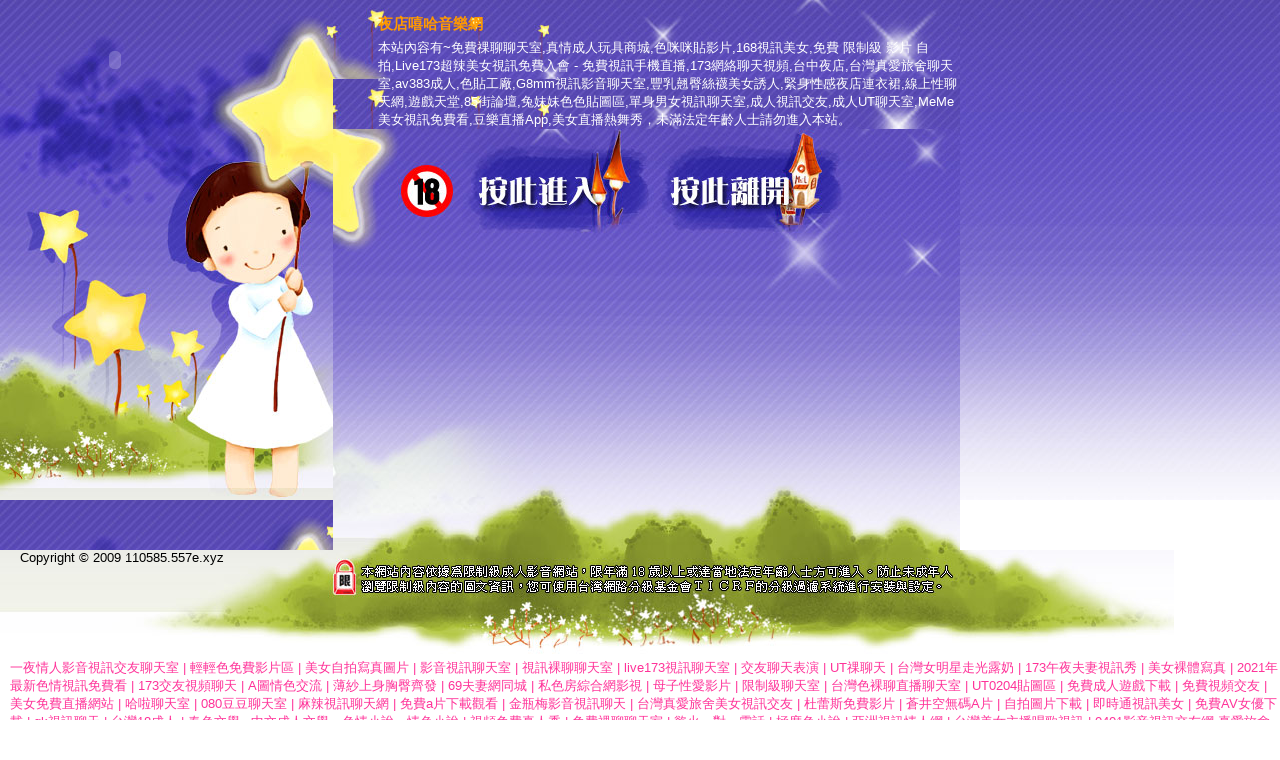

--- FILE ---
content_type: text/html; charset=utf-8
request_url: http://110585.557e.xyz/
body_size: 15174
content:
<!DOCTYPE html PUBLIC "-//W3C//DTD XHTML 1.0 Transitional//EN" "http://www.w3.org/TR/xhtml1/DTD/xhtml1-transitional.dtd"><html><head><meta http-equiv="Content-Type" content="text/html; charset=utf-8" /><title>夜店嘻哈音樂網</title><meta name="keywords" content="一夜情人影音視訊交友聊天室,成人影片日本AV ,gba火影忍者遊戲下載區,ut聊天室環球視訊辣妹90691,洪爺自拍貼圖網,Live173超辣美女視訊免費入會 - 免費視訊手機直播,網聊視頻直播,台中色情聊天,173視頻站,巫婆變美女遊戲,淫蕩女孩自拍,亞洲視訊情人網,視訊辣妹一對多電話聊天,波霸泳裝美女寫真免費聊天室,大香蕉成人社區,辣妹圖片遊戲 ,173免費視訊,免費成人片觀看分享,馬子情色圖清涼內衣秀,成人免費視訊辣妹,2000性網愛聊天室,性愛 聊天,彩虹頻道無碼專網,live173視訊軟件下載" ><meta name="description" content="本站內容如下：免費祼聊聊天室,真情成人玩具商城,色咪咪貼影片,168視訊美女,免費 限制級 影片 自拍,Live173超辣美女視訊免費入會 - 免費視訊手機直播,173網絡聊天視頻,台中夜店,台灣真愛旅舍聊天室,av383成人,色貼工廠,G8mm視訊影音聊天室,豐乳翹臀絲襪美女誘人,緊身性感夜店連衣裙,線上性聊天網,遊戲天堂,85街論壇,兔妹妹色色貼圖區,單身男女視訊聊天室,成人視訊交友,成人UT聊天室,MeMe美女視訊免費看,豆樂直播App,美女直播熱舞秀" ><style type="text/css"><!--body{font-size:13px;font-family:Arial, Helvetica, sans-serif;background:url(/templates/lu_op04/images/bg.jpg) repeat-x;margin:0; padding:0;}img{border:0;}a{text-decoration:none;color:#0066FF;}a:hover{text-decoration:underline;}.ad{color:#FF3399;margin-left:10px;}.ad a{color:#FF3399;}h1{font-size:15px;margin:15px 0px 5px 0px;color:#FF9900}#invisible_table{display:none;}p{color:#FFFFFF; margin:0; padding:0}#footer{background:url(/templates/lu_op04/images/web_12.jpg) left no-repeat; height:109px;}--></style><script src="/templates/lu_op04/js/AC_RunActiveContent.js" type="text/javascript"></script></head><body><table width="960" border="0" cellspacing="0" cellpadding="0">  <tr>    <td width="333" height="500" rowspan="3" valign="top" background="/templates/lu_op04/images/web_01.jpg">      <script type="text/javascript">AC_FL_RunContent( 'codebase','http://download.macromedia.com/pub/shockwave/cabs/flash/swflash.cab#version=9,0,28,0','width','230','height','120','src','/templates/lu_op04/images/logo','quality','high','pluginspage','http://www.adobe.com/shockwave/download/download.cgi?P1_Prod_Version=ShockwaveFlash','wmode', 'transparent','movie','/templates/lu_op04/images/logo' ); //end AC code      </script>      <noscript>      <object classid="clsid:D27CDB6E-AE6D-11cf-96B8-444553540000" codebase="http://download.macromedia.com/pub/shockwave/cabs/flash/swflash.cab#version=9,0,28,0" width="230" height="120">        <param name="movie" value="/templates/lu_op04/images/logo.swf" />        <param name="quality" value="high" />        <param name="wmode" value="transparent" />        <embed src="/templates/lu_op04/images/logo.swf" quality="high" pluginspage="http://www.adobe.com/shockwave/download/download.cgi?P1_Prod_Version=ShockwaveFlash" type="application/x-shockwave-flash" width="230" height="120"></embed>      </object>      </noscript>    </td>    <td height="79" background="/templates/lu_op04/images/web_02.jpg" style="padding-left:45px;"><h1>夜店嘻哈音樂網</h1><p>本站內容有~免費祼聊聊天室,真情成人玩具商城,色咪咪貼影片,168視訊美女,免費 限制級 影片 自拍,Live173超辣美女視訊免費入會 - 免費視訊手機直播,173網絡聊天視頻,台中夜店,台灣真愛旅舍聊天室,av383成人,色貼工廠,G8mm視訊影音聊天室,豐乳翹臀絲襪美女誘人,緊身性感夜店連衣裙,線上性聊天網,遊戲天堂,85街論壇,兔妹妹色色貼圖區,單身男女視訊聊天室,成人視訊交友,成人UT聊天室,MeMe美女視訊免費看,豆樂直播App,美女直播熱舞秀，未滿法定年齡人士請勿進入本站。</p></td>  </tr>  <tr>    <td><img src="/templates/lu_op04/images/web_03.jpg" width="130" height="104" /><a href="http://x93.557w.com/index.phtml"><img src="/templates/lu_op04/images/enter.jpg" width="191" height="104" onmouseover="this.src='/templates/lu_op04/images/enter2.jpg'" onmouseout="this.src='/templates/lu_op04/images/enter.jpg'"/></a><a href="http://bbs.557e.xyz/"><img src="/templates/lu_op04/images/leave.jpg" width="196" height="104" onmouseover="this.src='/templates/lu_op04/images/leave2.jpg'" onmouseout="this.src='/templates/lu_op04/images/leave.jpg'"/></a><img src="/templates/lu_op04/images/web_4.jpg" width="110" height="104" /></td>  </tr>  <tr>    <td height="317" background="/templates/lu_op04/images/web_11.jpg"></td>  </tr></table><div id="footer">  <span style="margin:15px 0px 0px 20px;">Copyright © 2009 110585.557e.xyz</span></div><div class="ad"><A href='http://x546.jew3.com/'>一夜情人影音視訊交友聊天室</A> | <A href='http://x279.d099.com/'>輕輕色免費影片區</A> | <A href='http://x787.7775n.com/'>美女自拍寫真圖片</A> | <A href='http://x433.jy3e.com/'>影音視訊聊天室</A> | <A href='http://x594.8jnq.com/'>視訊裸聊聊天室</A> | <A href='http://www.7775y.com/'>live173視訊聊天室 | 交友聊天表演</A> | <A href='http://x40.6nnc.com/'>UT祼聊天</A> | <A href='http://x162.1twu.com/'>台灣女明星走光露奶</A> | <A href='http://x1390.7een.com/'>173午夜夫妻視訊秀</A> | <A href='http://x308.557d.com/'>美女裸體寫真</A> | <A href='http://x343.2f17.com/'>2021年最新色情視訊免費看</A> | <A href='http://x905.7555w.com/'>173交友視頻聊天</A> | <A href='http://x630.7k8e.com/'>A圖情色交流</A> | <A href='http://x185.47a4.com/'>薄紗上身胸臀齊發</A> | <A href='http://522871.4h2k.com/'>69夫妻網同城</A> | <A href='http://x668.94c5.com/'>私色房綜合網影視</A> | <A href='http://x653.xcs5.com/'>母子性愛影片</A> | <A href='http://x550.7555q.com/'>限制級聊天室</A> | <A href='http://x923.4s93.com/'>台灣色裸聊直播聊天室</A> | <A href='http://x923.p746.com/'>UT0204貼圖區</A> | <A href='http://x889.4d6z.com/'>免費成人遊戲下載</A> | <A href='http://x99.2b1d.com/'>免費視頻交友</A> | <A href='http://x94.jew3.com/'>美女免費直播網站</A> | <A href='http://x46.6hee.com/'>哈啦聊天室</A> | <A href='http://x278.540a.com/'>080豆豆聊天室</A> | <A href='http://x550.5weel.com/'>麻辣視訊聊天網</A> | <A href='http://x921.5777n.com/'>免費a片下載觀看</A> | <A href='http://www.646r.com/'>金瓶梅影音視訊聊天</A> | <A href='http://x50.j11c.com/'>台灣真愛旅舍美女視訊交友</A> | <A href='http://x742.1g8s.com/'>杜蕾斯免費影片</A> | <A href='http://x668.qc8e.com/'>蒼井空無碼A片</A> | <A href='http://x289.5777l.com/'>自拍圖片下載</A> | <A href='http://x230.4kh9.com/'>即時通視訊美女</A> | <A href='http://x434.4d6z.com/'>免費AV女優下載</A> | <A href='http://x289.4zz4.com/'>qk視訊聊天</A> | <A href='http://x711.1jsy.com/'>台灣18成人</A> | <A href='http://x91.557i.com/'>春色文學– 中文成人文學，色情小說，情色小說</A> | <A href='http://x1066.1jsy.com/'>視頻免費真人秀</A> | <A href='http://x143.w2g3.com/'>免費祼聊聊天室</A> | <A href='http://x799.d099.com/'>慾火一對一電話</A> | <A href='http://x933.5szt.com/'>極度色小說</A> | <A href='http://x464.jy3e.com/'>亞洲視訊情人網</A> | <A href='http://x451.5777n.com/'>台灣美女主播唱歌視訊</A> | <A href='http://www.7775m.com/'>0401影音視訊交友網-真愛旅舍視頻聊天</A> | <A href='http://x82.6nnc.com/'>嘟嘟成人網免費影片</A> | <A href='http://x593.1nvp.com/'>人妻視訊色情秀</A> | <A href='http://x2332.7een.com/'>美女視頻聊天網</A> | <A href='http://x140.557c.com/'>最黃直播平台排名</A> | <A href='http://x495.2c7t.com/'>墾丁辣妹</A> | <A href='http://x432.7555w.com/'>寶貝視訊影音聯盟</A> | <A href='http://x848.7vvc.com/'>直播美女視訊</A> | <A href='http://x4.6hee.com/'>台灣情色網</A> | <A href='http://x536.5777r.com/'>色情聊天室</A> | <A href='http://x223.5tank.com/'>live173影音視訊live秀</A> | <A href='http://x340.8jnq.com/'>真愛旅舍找人裸聊</A> | <A href='http://3hh7.com/'>愛薇兒情色網-免費影片區</A> | <A href='http://x52.m48g.com/'>真愛旅舍免費視訊聊天室</A> | <A href='http://x262.1twu.com/'>新080中部聊天室</A> | <A href='http://x2487.7een.com/'>晚上福利直播軟件</A> | <A href='http://x20.557c.com/'>飛機文學– 色情小說、情色文學、成人小說</A> | <A href='http://x629.e57w.com/'>自拍俱樂部</A> | <A href='http://x888.7555w.com/'>唱歌視頻主播網站</A> | <A href='http://x948.atgcx.com/'>Love104影音視訊Live秀</A> | <A href='http://x516.5777l.com/'>台灣辣妹視訊聊天貼圖</A> | <A href='http://522611.4h2k.com/'>日本視訊影音網</A> | <A href='http://x307.9d2d.com/'>免費視訊手機直播</A> | <A href='http://x210.3bne.com/'>台灣現貨午夜誘惑</A> | <A href='http://x923.7555q.com/'>大尺度直播視頻聊天室</A> | <A href='http://x193.2tib.com/'>69VJ甜心成人影片</A> | <A href='http://x922.utek21.com/'>UT丁字褲美女寫真</A> | <A href='http://x436.4d6z.com/'>情色貼圖貼片</A> | <A href='http://x838.2b1d.com/'>隨機視頻對對碰</A> | <A href='http://x94.w2g3.com/'>美女免費直播網站</A> | <A href='http://x229.h4o4.com/'>視訊聊天影音</A> | <A href='http://x364.7775n.com/'>後宮免費情色電影</A> | <A href='http://a649.2aes.com/'>虹彩妹妹即時影音交友網</A> | <A href='http://x219.8jnq.com/'>網路視訊美女</A> | <A href='http://www.b39k.com/'>免費視訊聊天室-免費視訊美女</A> | <A href='http://x902.12s5.com/'>女主播免費線上視訊</A> | <A href='http://x324.1g8s.com/'>日本女優</A> | <A href='http://x971.qc8e.com/'>絕色成人無碼</A> | <A href='http://x759.5777j.com/'>寫真影片免費觀賞</A> | <A href='http://x963.w5y2.com/'>免費做愛影片下載</A> | <A href='http://x245.4kh9.com/'>080中部人聊天室</A> | <A href='http://x565.nr5o.com/'>色情自拍</A> | <A href='http://x1541.557r.com/'>173視訊美女</A> | <A href='http://x1499.1jsy.com/'>一對一對app美聊一對一ios約聊直播</A> | <A href='http://x877.557i.com/'>免費美女裸聊直播</A> | <A href='http://x94.w2g3.com/'>美女免費直播網站</A> | <A href='http://x111.d099.com/'>dudu成人網聊寂寞視頻</A> | <A href='http://x32.7775y.com/'>免費色咪咪影片網</A> | <A href='http://x19.5dris.com/'>色情影音聊天室</A> | <A href='http://x584.8jnq.com/'>在線交友視訊聊天</A> | <A href='http://x846.b39k.com/'>成人交友聊天室</A> | <A href='http://x478.x033.com/'>男女交友聊天網</A> | <A href='http://x586.18vx.com/'>免費在線AV影片</A> | <A href='http://x2445.7een.com/'>台灣後宮金瓶梅直播平台</A> | <A href='http://x932.557d.com/'>屏東夜語聊天聯盟</A> | <A href='http://x207.e63w.com/'>比基尼小可愛</A> | <A href='http://x180.7555w.com/'>173激情視訊聊天室</A></div><div id="invisible_table"><div id="hot_tag"><p class="p1"><span><table cellspacing='0' cellpadding="0"><thead><tr><th>相關網站</th></tr></thead><tbody><tr><td><A href='http://x558.6luu.com/'>080中部人聊天室</A></td></tr><tr><td><A href='http://x19.4u26.com/'>聊天室尋夢園</A></td></tr><tr><td><A href='http://x186.7775n.com/'>馬子情色網</A></td></tr><tr><td><A href='http://x720.5weel.com/'>網愛聊天室</A></td></tr><tr><td><A href='http://x733.566h.com/'>情色聊天室</A></td></tr><tr><td><A href='http://x77.7555h.com/'>藍色情人視訊聊天室</A></td></tr><tr><td><A href='http://x40.14s3.com/'>佳緣交友</A></td></tr><tr><td><A href='http://x499.16ti.com/'>神魔online視訊</A></td></tr><tr><td><A href='http://x188.6qcp.com/'>正妹視訊交友聊天室</A></td></tr><tr><td><A href='http://x392.557c.com/'>G8mm視訊聊天室</A></td></tr><tr><td><A href='http://x536.2c8m.com/'>pchome露天拍賣</A></td></tr><tr><td><A href='http://x159.7555j.com/'>台灣成人情色文學網</A></td></tr><tr><td><A href='http://x727.atgcx.com/'>台灣丁字褲辣妹自拍</A></td></tr><tr><td><A href='http://x224.28vv.com/'>A片下載免費影片</A></td></tr><tr><td><A href='http://523212.4h2k.com/'>色天使論壇</A></td></tr><tr><td><A href='http://x589.9e8c.com/'>免費黃色視頻聊天室</A></td></tr><tr><td><A href='http://x761.xcs5.com/'>色情視訊</A></td></tr><tr><td><A href='http://x106.7555z.com/'>絕色成人無碼</A></td></tr><tr><td><A href='http://x344.25xb.com/'>嚴選辣妹任您擺佈 </A></td></tr><tr><td><A href='http://x828.p746.com/'>美女主播直播間</A></td></tr><tr><td><A href='http://x641.w5y2.com/'>TalkPub談情說愛情人網</A></td></tr><tr><td><A href='http://x206.2c3g.com/'>showlive尺度大的直播app</A></td></tr><tr><td><A href='http://x531.7755o.com/'>夢中情人情趣用品</A></td></tr><tr><td><A href='http://x448.e4er.com/'>男女成人黃色  笑話</A></td></tr><tr><td><A href='http://x228.12s5.com/'>真愛旅舍視頻</A></td></tr><tr><td><A href='http://x609.4d6z.com/'>KK聊天俱樂部成人聊天室</A></td></tr><tr><td><A href='http://x17.2f24.com/'>絲襪美腿寫真</A></td></tr><tr><td><A href='http://x769.kuk7.com/'>視頻聊聊天室</A></td></tr><tr><td><A href='http://x257.n4ns.com/'>免費視訊辣妹脫衣秀</A></td></tr><tr><td><A href='http://x356.4s93.com/'>免費性教育影片下載</A></td></tr><tr><td><A href='http://x643.4d6z.com/'>線上免費試聽音樂</A></td></tr><tr><td><A href='http://x885.540a.com/'>色情漫畫</A></td></tr><tr><td><A href='http://x496.ek216k.com/'>性 愛影片欣賞</A></td></tr><tr><td><A href='http://x791.mt1x.com/'>視訊影音聊天室</A></td></tr><tr><td><A href='http://x666.584g.com/'>小土豆聊天聯盟</A></td></tr></td></tr></tbody></table></span></p></div></div><center><style type='text/css'>
<!--
#ad_table{
display:none;
}
-->
</style>
<div id='ad_table'> <A href='http://x813.4s2u.com' target='_blank'><B>成人圖片人之初  </B></A>  <A href='http://x814.4s2u.com' target='_blank'><B>成人黃色故事 </B></A>  <A href='http://x815.4s2u.com' target='_blank'><B>69成人黃色故事 </B></A>  <A href='http://x816.4s2u.com' target='_blank'><B>黃色珍藏館成人</B></A>  <A href='http://x817.4s2u.com' target='_blank'><B>熊貓貼圖區  </B></A>  <A href='http://x818.4s2u.com' target='_blank'><B>熊貓貼圖片區 </B></A>  <A href='http://x819.4s2u.com' target='_blank'><B>熊貓成人圖 </B></A>  <A href='http://x820.4s2u.com' target='_blank'><B>熊貓圖片區 </B></A>  <A href='http://x821.4s2u.com' target='_blank'><B>一葉情貼圖片區 </B></A>  <A href='http://x822.4s2u.com' target='_blank'><B>18成人 </B></A> </div><style type='text/css'>
<!--
#ad1_table{
}
-->
</style>
<div id='ad1_table'></div></body></center></html>